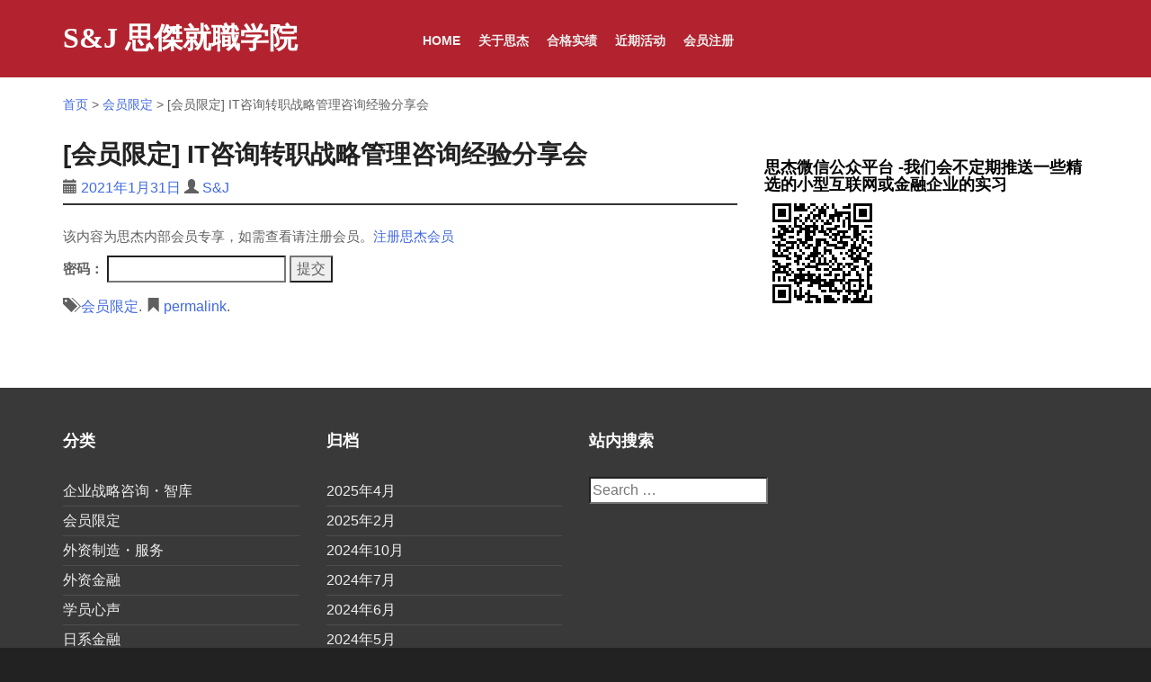

--- FILE ---
content_type: text/html; charset=UTF-8
request_url: http://sjcareer.com/archives/2668
body_size: 25439
content:
<!DOCTYPE html>
<html lang="zh-CN">
<head>
<meta charset="UTF-8">
<meta name="viewport" content="width=device-width, initial-scale=1.0, minimum-scale=1.0">


		<!-- All in One SEO 4.1.6.2 -->
		<title>[会员限定] IT咨询转职战略管理咨询经验分享会 | S&amp;J 思傑就職学院</title>
		<meta name="description" content="无法提供摘要。这是一篇受保护的文章。" />
		<meta name="robots" content="max-image-preview:large" />
		<link rel="canonical" href="http://sjcareer.com/archives/2668" />
		<script type="application/ld+json" class="aioseo-schema">
			{"@context":"https:\/\/schema.org","@graph":[{"@type":"WebSite","@id":"http:\/\/sjcareer.com\/#website","url":"http:\/\/sjcareer.com\/","name":"S&J \u601d\u5091\u5c31\u8077\u5b66\u9662","description":"\u601d\u6770\u5c31\u804c-\u65e5\u672c\u53e3\u7891\u6700\u4f73\uff0c\u6700\u6743\u5a01\uff0c\u6700\u4e13\u4e1a\u7684\u7559\u5b66\u751f\u5c31\u804c\u57f9\u8bad\u673a\u6784","inLanguage":"zh-CN","publisher":{"@id":"http:\/\/sjcareer.com\/#organization"}},{"@type":"Organization","@id":"http:\/\/sjcareer.com\/#organization","name":"S&J \u601d\u5091\u5c31\u8077\u5b66\u9662","url":"http:\/\/sjcareer.com\/"},{"@type":"BreadcrumbList","@id":"http:\/\/sjcareer.com\/archives\/2668#breadcrumblist","itemListElement":[{"@type":"ListItem","@id":"http:\/\/sjcareer.com\/#listItem","position":1,"item":{"@type":"WebPage","@id":"http:\/\/sjcareer.com\/","name":"\u4e3b\u9801","description":"\u601d\u6770\u5c31\u804c-\u65e5\u672c\u53e3\u7891\u6700\u4f73\uff0c\u6700\u6743\u5a01\uff0c\u6700\u4e13\u4e1a\u7684\u7559\u5b66\u751f\u5c31\u804c\u57f9\u8bad\u673a\u6784","url":"http:\/\/sjcareer.com\/"}}]},{"@type":"Person","@id":"http:\/\/sjcareer.com\/archives\/author\/sj#author","url":"http:\/\/sjcareer.com\/archives\/author\/sj","name":"S&amp;J"},{"@type":"WebPage","@id":"http:\/\/sjcareer.com\/archives\/2668#webpage","url":"http:\/\/sjcareer.com\/archives\/2668","name":"[\u4f1a\u5458\u9650\u5b9a] IT\u54a8\u8be2\u8f6c\u804c\u6218\u7565\u7ba1\u7406\u54a8\u8be2\u7ecf\u9a8c\u5206\u4eab\u4f1a | S&J \u601d\u5091\u5c31\u8077\u5b66\u9662","description":"\u65e0\u6cd5\u63d0\u4f9b\u6458\u8981\u3002\u8fd9\u662f\u4e00\u7bc7\u53d7\u4fdd\u62a4\u7684\u6587\u7ae0\u3002","inLanguage":"zh-CN","isPartOf":{"@id":"http:\/\/sjcareer.com\/#website"},"breadcrumb":{"@id":"http:\/\/sjcareer.com\/archives\/2668#breadcrumblist"},"author":"http:\/\/sjcareer.com\/archives\/author\/sj#author","creator":"http:\/\/sjcareer.com\/archives\/author\/sj#author","datePublished":"2021-01-31T12:46:25+08:00","dateModified":"2021-04-24T16:02:05+08:00"},{"@type":"Article","@id":"http:\/\/sjcareer.com\/archives\/2668#article","name":"[\u4f1a\u5458\u9650\u5b9a] IT\u54a8\u8be2\u8f6c\u804c\u6218\u7565\u7ba1\u7406\u54a8\u8be2\u7ecf\u9a8c\u5206\u4eab\u4f1a | S&J \u601d\u5091\u5c31\u8077\u5b66\u9662","description":"\u65e0\u6cd5\u63d0\u4f9b\u6458\u8981\u3002\u8fd9\u662f\u4e00\u7bc7\u53d7\u4fdd\u62a4\u7684\u6587\u7ae0\u3002","inLanguage":"zh-CN","headline":"IT\u54a8\u8be2\u8f6c\u804c\u6218\u7565\u7ba1\u7406\u54a8\u8be2\u7ecf\u9a8c\u5206\u4eab\u4f1a","author":{"@id":"http:\/\/sjcareer.com\/archives\/author\/sj#author"},"publisher":{"@id":"http:\/\/sjcareer.com\/#organization"},"datePublished":"2021-01-31T12:46:25+08:00","dateModified":"2021-04-24T16:02:05+08:00","articleSection":"\u4f1a\u5458\u9650\u5b9a","mainEntityOfPage":{"@id":"http:\/\/sjcareer.com\/archives\/2668#webpage"},"isPartOf":{"@id":"http:\/\/sjcareer.com\/archives\/2668#webpage"}}]}
		</script>
		<!-- All in One SEO -->

<link rel='dns-prefetch' href='//s.w.org' />
		<script type="text/javascript">
			window._wpemojiSettings = {"baseUrl":"https:\/\/s.w.org\/images\/core\/emoji\/13.1.0\/72x72\/","ext":".png","svgUrl":"https:\/\/s.w.org\/images\/core\/emoji\/13.1.0\/svg\/","svgExt":".svg","source":{"concatemoji":"http:\/\/sjcareer.com\/wp-includes\/js\/wp-emoji-release.min.js?ver=5.8.12"}};
			!function(e,a,t){var n,r,o,i=a.createElement("canvas"),p=i.getContext&&i.getContext("2d");function s(e,t){var a=String.fromCharCode;p.clearRect(0,0,i.width,i.height),p.fillText(a.apply(this,e),0,0);e=i.toDataURL();return p.clearRect(0,0,i.width,i.height),p.fillText(a.apply(this,t),0,0),e===i.toDataURL()}function c(e){var t=a.createElement("script");t.src=e,t.defer=t.type="text/javascript",a.getElementsByTagName("head")[0].appendChild(t)}for(o=Array("flag","emoji"),t.supports={everything:!0,everythingExceptFlag:!0},r=0;r<o.length;r++)t.supports[o[r]]=function(e){if(!p||!p.fillText)return!1;switch(p.textBaseline="top",p.font="600 32px Arial",e){case"flag":return s([127987,65039,8205,9895,65039],[127987,65039,8203,9895,65039])?!1:!s([55356,56826,55356,56819],[55356,56826,8203,55356,56819])&&!s([55356,57332,56128,56423,56128,56418,56128,56421,56128,56430,56128,56423,56128,56447],[55356,57332,8203,56128,56423,8203,56128,56418,8203,56128,56421,8203,56128,56430,8203,56128,56423,8203,56128,56447]);case"emoji":return!s([10084,65039,8205,55357,56613],[10084,65039,8203,55357,56613])}return!1}(o[r]),t.supports.everything=t.supports.everything&&t.supports[o[r]],"flag"!==o[r]&&(t.supports.everythingExceptFlag=t.supports.everythingExceptFlag&&t.supports[o[r]]);t.supports.everythingExceptFlag=t.supports.everythingExceptFlag&&!t.supports.flag,t.DOMReady=!1,t.readyCallback=function(){t.DOMReady=!0},t.supports.everything||(n=function(){t.readyCallback()},a.addEventListener?(a.addEventListener("DOMContentLoaded",n,!1),e.addEventListener("load",n,!1)):(e.attachEvent("onload",n),a.attachEvent("onreadystatechange",function(){"complete"===a.readyState&&t.readyCallback()})),(n=t.source||{}).concatemoji?c(n.concatemoji):n.wpemoji&&n.twemoji&&(c(n.twemoji),c(n.wpemoji)))}(window,document,window._wpemojiSettings);
		</script>
		<style type="text/css">
img.wp-smiley,
img.emoji {
	display: inline !important;
	border: none !important;
	box-shadow: none !important;
	height: 1em !important;
	width: 1em !important;
	margin: 0 .07em !important;
	vertical-align: -0.1em !important;
	background: none !important;
	padding: 0 !important;
}
</style>
	<link rel='stylesheet' id='wp-block-library-css'  href='http://sjcareer.com/wp-includes/css/dist/block-library/style.min.css?ver=5.8.12' type='text/css' media='all' />
<link rel='stylesheet' id='contact-form-7-css'  href='http://sjcareer.com/wp-content/plugins/contact-form-7/includes/css/styles.css?ver=5.5.3' type='text/css' media='all' />
<link rel='stylesheet' id='fabframe-style-css'  href='http://sjcareer.com/wp-content/themes/Adament/style.css?ver=5.8.12' type='text/css' media='all' />
<link rel='stylesheet' id='bootstrap-css'  href='http://sjcareer.com/wp-content/themes/Adament/bootstrap/bootstrap.css?ver=5.8.12' type='text/css' media='all' />
<link rel='stylesheet' id='bootstrap-glyphicons-css'  href='http://sjcareer.com/wp-content/themes/Adament/css/bootstrap-glyphicons.css?ver=5.8.12' type='text/css' media='all' />
<link rel='stylesheet' id='animate-css'  href='http://sjcareer.com/wp-content/themes/Adament/css/animate.css?ver=5.8.12' type='text/css' media='all' />
<link rel='stylesheet' id='prettyPhoto-css'  href='http://sjcareer.com/wp-content/themes/Adament/css/prettyPhoto.css?ver=5.8.12' type='text/css' media='all' />
<link rel='stylesheet' id='theme-css'  href='http://sjcareer.com/wp-content/themes/Adament/css/theme.css?ver=5.8.12' type='text/css' media='all' />
<link rel='stylesheet' id='custom-css'  href='http://sjcareer.com/wp-content/themes/Adament/css/custom.php?ver=5.8.12' type='text/css' media='all' />
<script type='text/javascript' src='http://sjcareer.com/wp-includes/js/jquery/jquery.min.js?ver=3.6.0' id='jquery-core-js'></script>
<script type='text/javascript' src='http://sjcareer.com/wp-includes/js/jquery/jquery-migrate.min.js?ver=3.3.2' id='jquery-migrate-js'></script>
<link rel="https://api.w.org/" href="http://sjcareer.com/wp-json/" /><link rel="alternate" type="application/json" href="http://sjcareer.com/wp-json/wp/v2/posts/2668" /><link rel='shortlink' href='http://sjcareer.com/?p=2668' />
<link rel="alternate" type="application/json+oembed" href="http://sjcareer.com/wp-json/oembed/1.0/embed?url=http%3A%2F%2Fsjcareer.com%2Farchives%2F2668" />
<link rel="alternate" type="text/xml+oembed" href="http://sjcareer.com/wp-json/oembed/1.0/embed?url=http%3A%2F%2Fsjcareer.com%2Farchives%2F2668&#038;format=xml" />
</head>

<body class="post-template-default single single-post postid-2668 single-format-standard group-blog" oncontextmenu="return false">
<div id="page" class="hfeed site">
	
	<header id="masthead" class="site-header" role="banner">
		<div class="container"> <div class="row"> 
			<div class="site-branding col-sm-4">

					<h1 class="site-title logo"><a id="blogname" rel="home" href="http://sjcareer.com/" title="S&amp;J 思傑就職学院">S&amp;J 思傑就職学院</a></h1>
	
			</div>
			<button type="button" class="navbar-toggle nav-switch">
		      <span class="glyphicon glyphicon-align-justify"></span>
		    </button>
			<div class="col-sm-8 ">
				<nav id="site-navigation" class="main-navigation" role="navigation">
					<div class="menu-%e8%ae%b2%e5%b8%88%e4%bb%8b%e7%bb%8d-container"><ul id="menu-%e8%ae%b2%e5%b8%88%e4%bb%8b%e7%bb%8d" class="menu"><li id="menu-item-2827" class="menu-item menu-item-type-post_type menu-item-object-page menu-item-home menu-item-2827"><a href="http://sjcareer.com/">Home</a></li>
<li id="menu-item-2829" class="menu-item menu-item-type-post_type menu-item-object-page menu-item-has-children menu-item-2829"><a href="http://sjcareer.com/about">关于思杰</a>
<ul class="sub-menu">
	<li id="menu-item-2830" class="menu-item menu-item-type-post_type menu-item-object-page menu-item-2830"><a href="http://sjcareer.com/about/beijing">成立背景</a></li>
	<li id="menu-item-2831" class="menu-item menu-item-type-post_type menu-item-object-page menu-item-2831"><a href="http://sjcareer.com/about/linian">我们的理念</a></li>
	<li id="menu-item-2832" class="menu-item menu-item-type-post_type menu-item-object-page menu-item-2832"><a href="http://sjcareer.com/about/jiangshi">讲师介绍</a></li>
	<li id="menu-item-2833" class="menu-item menu-item-type-post_type menu-item-object-page menu-item-2833"><a href="http://sjcareer.com/about/liyou">选择我们的理由</a></li>
</ul>
</li>
<li id="menu-item-2834" class="menu-item menu-item-type-post_type menu-item-object-page menu-item-2834"><a href="http://sjcareer.com/shiji">合格实绩</a></li>
<li id="menu-item-2835" class="menu-item menu-item-type-post_type menu-item-object-page menu-item-2835"><a href="http://sjcareer.com/jinqihuodong">近期活动</a></li>
<li id="menu-item-2912" class="menu-item menu-item-type-custom menu-item-object-custom menu-item-2912"><a href="http://sjcareer.com/pro/register/">会员注册</a></li>
</ul></div>				</nav><!-- #site-navigation -->
			</div>
		</div></div>
	</header><!-- #masthead -->

	<div id="content" class="site-content">
		<div class="container">
			<div class="row">
				<div class="col-md-8">
					<div class="breadcrumbs">
			            <!-- Breadcrumb NavXT 7.0.2 -->
<span><a href="http://sjcareer.com">首页</a></span> &gt; <span typeof="v:Breadcrumb"><a rel="v:url" property="v:title" title="转到 会员限定 分类存档" href="http://sjcareer.com/archives/category/pro" class="taxonomy category">会员限定</a></span> &gt; <span>[会员限定] IT咨询转职战略管理咨询经验分享会</span>			        </div>
		        </div>
		    </div>
		</div>
<div class="container"> <div class="row"> 
	<div id="primary" class="content-area col-md-8">
		<main id="main" class="site-main" role="main">

		
			
<article id="post-2668" class="post-2668 post type-post status-publish format-standard post-password-required hentry category-pro">
	<header class="entry-header">
		<h1 class="entry-title">[会员限定] IT咨询转职战略管理咨询经验分享会</h1>

		<div class="entry-meta">
			<span class="posted-on"><span class="glyphicon glyphicon-calendar" aria-hidden="true"></span> <a href="http://sjcareer.com/archives/2668" rel="bookmark"><time class="entry-date published" datetime="2021-01-31T20:46:25+08:00">2021年1月31日</time><time class="updated" datetime="2021-04-25T00:02:05+08:00">2021年4月25日</time></a></span><span class="byline"> <span class="glyphicon glyphicon-user" aria-hidden="true"></span> <span class="author vcard"><a class="url fn n" href="http://sjcareer.com/archives/author/sj">S&#038;J</a></span></span>		</div><!-- .entry-meta -->
	</header><!-- .entry-header -->

	<div class="entry-content">
		<form class="protected-post-form" action="http://sjcareer.com/wp-login.php?action=postpass" method="post">
<p>该内容为思杰内部会员专享，如需查看请注册会员。<a href='/pro/register/'><i class='fa fa-link'></i>注册思杰会员</a></p>
<p><label for="pwbox-2668">密码： <input name="post_password" id="pwbox-2668" type="password" size="20" /></label> <input type="submit" name="Submit" value="提交" /></p>
</p></form>
			</div><!-- .entry-content -->

	<footer class="entry-meta">
		<span class="glyphicon glyphicon-tags" aria-hidden="true"></span> <a href="http://sjcareer.com/archives/category/pro" rel="category tag">会员限定</a>. <span class="glyphicon glyphicon-bookmark" aria-hidden="true"></span> <a href="http://sjcareer.com/archives/2668" rel="bookmark">permalink</a>.
			</footer><!-- .entry-meta -->
</article><!-- #post-## -->

		             	
		
		</main><!-- #main -->
	</div><!-- #primary -->

	<div id="secondary" class="widget-area col-md-4" role="complementary">
				<aside id="text-2" class="widget widget_text"><h1 class="widget-title">思杰微信公众平台 -我们会不定期推送一些精选的小型互联网或金融企业的实习</h1>			<div class="textwidget"><img class="alignnone size-full wp-image-381" src="http://sjcareer.com/wp-content/uploads/2015/03/思杰就职.bmp" alt="思杰就职" width="129" height="129"></div>
		</aside>			</div><!-- #secondary -->
</div></div>

	</div><!-- #content -->
			<div id="bottom">
			<div class="container"> <div class="row">
				<div class="botwid col-sm-6 col-md-3 widget_categories"><h3 class="bothead">分类</h3>
			<ul>
					<li class="cat-item cat-item-16"><a href="http://sjcareer.com/archives/category/pro/%e3%82%a4%e3%83%b3%e3%82%bf%e3%83%bc%e3%83%b3%e3%82%b7%e3%83%83%e3%83%97%e9%81%b8%e8%80%83%e4%bd%93%e9%a8%93%e8%a8%98/%e3%82%b3%e3%83%b3%e3%82%b5%e3%83%ab%e3%83%bb%e3%82%b7%e3%83%b3%e3%82%af%e3%82%bf%e3%83%b3%e3%82%af">企业战略咨询・智库</a>
</li>
	<li class="cat-item cat-item-1"><a href="http://sjcareer.com/archives/category/pro">会员限定</a>
</li>
	<li class="cat-item cat-item-23"><a href="http://sjcareer.com/archives/category/pro/%e3%82%a4%e3%83%b3%e3%82%bf%e3%83%bc%e3%83%b3%e3%82%b7%e3%83%83%e3%83%97%e9%81%b8%e8%80%83%e4%bd%93%e9%a8%93%e8%a8%98/%e5%a4%96%e8%b3%87%e3%83%a1%e3%83%bc%e3%82%ab%e3%83%bc%e3%83%bb%e3%82%b5%e3%83%bc%e3%83%93%e3%82%b9">外资制造・服务</a>
</li>
	<li class="cat-item cat-item-19"><a href="http://sjcareer.com/archives/category/pro/%e3%82%a4%e3%83%b3%e3%82%bf%e3%83%bc%e3%83%b3%e3%82%b7%e3%83%83%e3%83%97%e9%81%b8%e8%80%83%e4%bd%93%e9%a8%93%e8%a8%98/%e5%a4%96%e8%b3%87%e9%87%91%e8%9e%8d">外资金融</a>
</li>
	<li class="cat-item cat-item-6"><a href="http://sjcareer.com/archives/category/xueyuan">学员心声</a>
</li>
	<li class="cat-item cat-item-22"><a href="http://sjcareer.com/archives/category/pro/%e3%82%a4%e3%83%b3%e3%82%bf%e3%83%bc%e3%83%b3%e3%82%b7%e3%83%83%e3%83%97%e9%81%b8%e8%80%83%e4%bd%93%e9%a8%93%e8%a8%98/%e6%97%a5%e7%b3%bb%e9%87%91%e8%9e%8d">日系金融</a>
</li>
	<li class="cat-item cat-item-18"><a href="http://sjcareer.com/archives/category/pro/%e3%82%a4%e3%83%b3%e3%82%bf%e3%83%bc%e3%83%b3%e3%82%b7%e3%83%83%e3%83%97%e9%81%b8%e8%80%83%e4%bd%93%e9%a8%93%e8%a8%98">暑期实习选考Report</a>
</li>
	<li class="cat-item cat-item-15"><a href="http://sjcareer.com/archives/category/%e8%af%95%e5%90%ac%e8%af%be%e7%a8%8b">试听课程</a>
</li>
			</ul>

			</div><div class="botwid col-sm-6 col-md-3 widget_archive"><h3 class="bothead">归档</h3>
			<ul>
					<li><a href='http://sjcareer.com/archives/date/2025/04'>2025年4月</a></li>
	<li><a href='http://sjcareer.com/archives/date/2025/02'>2025年2月</a></li>
	<li><a href='http://sjcareer.com/archives/date/2024/10'>2024年10月</a></li>
	<li><a href='http://sjcareer.com/archives/date/2024/07'>2024年7月</a></li>
	<li><a href='http://sjcareer.com/archives/date/2024/06'>2024年6月</a></li>
	<li><a href='http://sjcareer.com/archives/date/2024/05'>2024年5月</a></li>
	<li><a href='http://sjcareer.com/archives/date/2024/04'>2024年4月</a></li>
	<li><a href='http://sjcareer.com/archives/date/2024/03'>2024年3月</a></li>
	<li><a href='http://sjcareer.com/archives/date/2024/01'>2024年1月</a></li>
	<li><a href='http://sjcareer.com/archives/date/2023/12'>2023年12月</a></li>
	<li><a href='http://sjcareer.com/archives/date/2023/10'>2023年10月</a></li>
	<li><a href='http://sjcareer.com/archives/date/2023/09'>2023年9月</a></li>
	<li><a href='http://sjcareer.com/archives/date/2023/08'>2023年8月</a></li>
	<li><a href='http://sjcareer.com/archives/date/2023/06'>2023年6月</a></li>
	<li><a href='http://sjcareer.com/archives/date/2023/05'>2023年5月</a></li>
	<li><a href='http://sjcareer.com/archives/date/2023/04'>2023年4月</a></li>
	<li><a href='http://sjcareer.com/archives/date/2023/03'>2023年3月</a></li>
	<li><a href='http://sjcareer.com/archives/date/2023/02'>2023年2月</a></li>
	<li><a href='http://sjcareer.com/archives/date/2023/01'>2023年1月</a></li>
	<li><a href='http://sjcareer.com/archives/date/2022/12'>2022年12月</a></li>
	<li><a href='http://sjcareer.com/archives/date/2022/11'>2022年11月</a></li>
	<li><a href='http://sjcareer.com/archives/date/2022/10'>2022年10月</a></li>
	<li><a href='http://sjcareer.com/archives/date/2022/09'>2022年9月</a></li>
	<li><a href='http://sjcareer.com/archives/date/2022/08'>2022年8月</a></li>
	<li><a href='http://sjcareer.com/archives/date/2022/07'>2022年7月</a></li>
	<li><a href='http://sjcareer.com/archives/date/2022/06'>2022年6月</a></li>
	<li><a href='http://sjcareer.com/archives/date/2022/05'>2022年5月</a></li>
	<li><a href='http://sjcareer.com/archives/date/2022/04'>2022年4月</a></li>
	<li><a href='http://sjcareer.com/archives/date/2022/03'>2022年3月</a></li>
	<li><a href='http://sjcareer.com/archives/date/2022/02'>2022年2月</a></li>
	<li><a href='http://sjcareer.com/archives/date/2022/01'>2022年1月</a></li>
	<li><a href='http://sjcareer.com/archives/date/2021/12'>2021年12月</a></li>
	<li><a href='http://sjcareer.com/archives/date/2021/11'>2021年11月</a></li>
	<li><a href='http://sjcareer.com/archives/date/2021/10'>2021年10月</a></li>
	<li><a href='http://sjcareer.com/archives/date/2021/09'>2021年9月</a></li>
	<li><a href='http://sjcareer.com/archives/date/2021/08'>2021年8月</a></li>
	<li><a href='http://sjcareer.com/archives/date/2021/07'>2021年7月</a></li>
	<li><a href='http://sjcareer.com/archives/date/2021/06'>2021年6月</a></li>
	<li><a href='http://sjcareer.com/archives/date/2021/05'>2021年5月</a></li>
	<li><a href='http://sjcareer.com/archives/date/2021/04'>2021年4月</a></li>
	<li><a href='http://sjcareer.com/archives/date/2021/03'>2021年3月</a></li>
	<li><a href='http://sjcareer.com/archives/date/2021/02'>2021年2月</a></li>
	<li><a href='http://sjcareer.com/archives/date/2021/01'>2021年1月</a></li>
	<li><a href='http://sjcareer.com/archives/date/2020/11'>2020年11月</a></li>
	<li><a href='http://sjcareer.com/archives/date/2020/10'>2020年10月</a></li>
	<li><a href='http://sjcareer.com/archives/date/2020/09'>2020年9月</a></li>
	<li><a href='http://sjcareer.com/archives/date/2020/08'>2020年8月</a></li>
	<li><a href='http://sjcareer.com/archives/date/2020/07'>2020年7月</a></li>
	<li><a href='http://sjcareer.com/archives/date/2020/06'>2020年6月</a></li>
	<li><a href='http://sjcareer.com/archives/date/2020/05'>2020年5月</a></li>
	<li><a href='http://sjcareer.com/archives/date/2020/04'>2020年4月</a></li>
	<li><a href='http://sjcareer.com/archives/date/2019/10'>2019年10月</a></li>
	<li><a href='http://sjcareer.com/archives/date/2019/08'>2019年8月</a></li>
	<li><a href='http://sjcareer.com/archives/date/2019/06'>2019年6月</a></li>
	<li><a href='http://sjcareer.com/archives/date/2019/05'>2019年5月</a></li>
	<li><a href='http://sjcareer.com/archives/date/2019/04'>2019年4月</a></li>
	<li><a href='http://sjcareer.com/archives/date/2018/11'>2018年11月</a></li>
	<li><a href='http://sjcareer.com/archives/date/2018/07'>2018年7月</a></li>
	<li><a href='http://sjcareer.com/archives/date/2018/06'>2018年6月</a></li>
	<li><a href='http://sjcareer.com/archives/date/2018/04'>2018年4月</a></li>
	<li><a href='http://sjcareer.com/archives/date/2017/06'>2017年6月</a></li>
	<li><a href='http://sjcareer.com/archives/date/2016/09'>2016年9月</a></li>
	<li><a href='http://sjcareer.com/archives/date/2016/07'>2016年7月</a></li>
	<li><a href='http://sjcareer.com/archives/date/2016/06'>2016年6月</a></li>
	<li><a href='http://sjcareer.com/archives/date/2016/03'>2016年3月</a></li>
	<li><a href='http://sjcareer.com/archives/date/2016/02'>2016年2月</a></li>
	<li><a href='http://sjcareer.com/archives/date/2016/01'>2016年1月</a></li>
	<li><a href='http://sjcareer.com/archives/date/2015/12'>2015年12月</a></li>
	<li><a href='http://sjcareer.com/archives/date/2015/11'>2015年11月</a></li>
	<li><a href='http://sjcareer.com/archives/date/2015/10'>2015年10月</a></li>
	<li><a href='http://sjcareer.com/archives/date/2015/05'>2015年5月</a></li>
	<li><a href='http://sjcareer.com/archives/date/2015/03'>2015年3月</a></li>
			</ul>

			</div><div class="botwid col-sm-6 col-md-3 widget_search"><h3 class="bothead">站内搜索</h3><form role="search" method="get" class="search-form" action="http://sjcareer.com/">
	<label>
		<span class="screen-reader-text">Search for:</span>
		<input type="search" class="search-field" placeholder="Search &hellip;" value="" name="s">
	</label>
	<input type="submit" class="search-submit" value="Search">
</form>
</div>			</div></div>
		</div>
		<footer id="colophon" class="site-footer" role="contentinfo">
		<div class="container"><div class="row"> 
			<div class="site-info clearfix">
				<div class="fcred  col-md-6">
						&copy;2026<a href="http://sjcareer.com" title="S&amp;J 思傑就職学院">S&amp;J 思傑就職学院</a> - 思杰就职-日本口碑最佳，最权威，最专业的留学生就职培训机构				</div>
				<div class="col-md-6">
					联系我们 <br />
						WeChat: zhuzequa_0706(朱老师) / jzshowtime(仲老师) / cj_chinastar(陈老师)<br />
						Email: <a href="mailto:sjcareer.official@gmail.com">sjcareer.official@gmail.com</a><br />
						<a href="https://www.facebook.com/sj.career.academy">Facebook</a>
					<!--  | <a href="http://fabthemes.com/Adament/" >Adament WordPress Theme</a> -->
				</div>	
			</div><!-- .site-info -->
		</div></div>
	</footer><!-- #colophon -->
</div><!-- #page -->

<script type="text/javascript">var elLogo = document.getElementById("ft_logo"); if (elLogo) {elLogo.style.maxHeight = elLogo.getAttribute("relHeight") ? elLogo.getAttribute("relHeight") + "px" : "100px";} if (elLogo) {elLogo.style.maxWidth = elLogo.getAttribute("relWidth") ? elLogo.getAttribute("relWidth") + "px" : "100px";}</script><script type='text/javascript' src='http://sjcareer.com/wp-includes/js/dist/vendor/regenerator-runtime.min.js?ver=0.13.7' id='regenerator-runtime-js'></script>
<script type='text/javascript' src='http://sjcareer.com/wp-includes/js/dist/vendor/wp-polyfill.min.js?ver=3.15.0' id='wp-polyfill-js'></script>
<script type='text/javascript' id='contact-form-7-js-extra'>
/* <![CDATA[ */
var wpcf7 = {"api":{"root":"http:\/\/sjcareer.com\/wp-json\/","namespace":"contact-form-7\/v1"}};
/* ]]> */
</script>
<script type='text/javascript' src='http://sjcareer.com/wp-content/plugins/contact-form-7/includes/js/index.js?ver=5.5.3' id='contact-form-7-js'></script>
<script type='text/javascript' src='http://sjcareer.com/wp-content/themes/Adament/bootstrap/bootstrap.min.js?ver=20120206' id='bootstrap-js'></script>
<script type='text/javascript' src='http://sjcareer.com/wp-content/themes/Adament/js/jquery.superslides.js?ver=20120206' id='superslides-js'></script>
<script type='text/javascript' src='http://sjcareer.com/wp-content/themes/Adament/js/jquery.slides.min.js?ver=20120206' id='slides-js'></script>
<script type='text/javascript' src='http://sjcareer.com/wp-content/themes/Adament/js/jquery.prettyPhoto.js?ver=20120206' id='prettyphoto-js'></script>
<script type='text/javascript' src='http://sjcareer.com/wp-content/themes/Adament/js/navigation.js?ver=20120206' id='fabframe-navigation-js'></script>
<script type='text/javascript' src='http://sjcareer.com/wp-content/themes/Adament/js/skip-link-focus-fix.js?ver=20130115' id='fabframe-skip-link-focus-fix-js'></script>
<script type='text/javascript' src='http://sjcareer.com/wp-content/themes/Adament/js/custom.js?ver=20120206' id='custom-js'></script>
<script type='text/javascript' src='http://sjcareer.com/wp-includes/js/wp-embed.min.js?ver=5.8.12' id='wp-embed-js'></script>
<script type='text/javascript' src="http://sjcareer.com/wp-content/themes/Adament/js/analyticstracking.js"></script>
</body>
</html>


--- FILE ---
content_type: text/css
request_url: http://sjcareer.com/wp-content/themes/Adament/css/theme.css?ver=5.8.12
body_size: 13820
content:

/* =Global
----------------------------------------------- */

body,
button,
input,
select,
textarea {
	color: #606060;
	font-family: "lucida grande", "lucida sans unicode", lucida, helvetica, "Hiragino Sans GB", "Microsoft YaHei", "WenQuanYi Micro Hei", sans-serif;
	font-size: 16px;
	font-size: 1.6rem;
	line-height: 1.5;
}

body{
	background: #222;
}

/*.container {
    max-width: 1080px;
}*/

h1, h2, h3, h4, h5, h6 {
	font-family: "lucida grande", "lucida sans unicode", lucida, helvetica, "Hiragino Sans GB", "Microsoft YaHei", "WenQuanYi Micro Hei", sans-serif;
	}
	
code, kbd, tt, var {
	font: 13px Monaco, Consolas, "Andale Mono", "DejaVu Sans Mono", monospace;
	white-space: normal;
}

/* Links */

a {
	color: royalblue;
}
a:visited {
	color: purple;
}
a:hover,
a:focus,
a:active {
	color: midnightblue;
	text-decoration: none;
}

/* draw any selected text yellow on red background */
::-moz-selection { color: gold;  background: red; }
::selection      { color: gold;  background: red; } 

/* Header */

#masthead{
	background: #222;
	position: relative;

}

.home #masthead{
	position: absolute;
	top:0px;
	width: 100%;
	z-index: 100;

}

h1.site-title{
	font-family: Georgia, "Times New Roman", Times, "Kai", "Kaiti SC", "KaiTi", "BiauKai", "楷体", "楷体_GB2312", serif;
	margin: 25px 0px;
	font-size: 32px;
	font-weight: 900;
}

h1.site-title a:link, h1.site-title a:visited{
	color: #fff;
}

.logo{
	margin:25px 0px;
}
/* Layout */

#content{
	background: #fff;
}

#primary, #secondary{
	padding-top:30px;
	padding-bottom:30px;
}

/* Menu */

.navbar-toggle{
	position: absolute;
	z-index: 100;
	top:20px;
	right: 20px;
	background: #fff;
	box-shadow:none;
	margin: 0px;
	padding: 6px 10px;
}

.navbar-toggle span{
	font-size: 20px;
	color: #777;
}
/* Homepage slideshow */

#home-slider{
	position: relative;
}

.slides-navigation{
	position: absolute;
	top:50%;
	z-index:100;
	width: 100%;
}

.slides-navigation .next, .slides-navigation .prev{
	font-size: 24px;
	color: #fff;
}

.slides-navigation .next a, .slides-navigation .prev a{
	color: #fff;
}

.slides-navigation .next{
	float: right;
	margin-right: 20px;
}

.slides-navigation .prev{
	float: left;
	margin-left: 20px;
}

.stitle{
	position: absolute;
	z-index: 100;
	top:50%;
	left:50%;
	height: 260px;
	width: 260px;
	border-radius: 130px;
	margin-top:-130px;
	margin-left:-250px;
	background: rgba(0,0,0,0.7);
	display: table;
	text-align: center;
	-moz-animation: slideInLeft .8s ease-in .2s backwards;
    -webkit-animation: slideInLeft .8s ease-in  .2s backwards;
    animation: slideInLeft .8s ease-in  .2s backwards;
}

.stitle span{
	display: table-cell;
    vertical-align: middle;
	color: #fff;
	font-weight: 900;
	font-size: 24px;
	padding: 0px 40px;
}

.scaption{
	position: absolute;
	z-index: 100;
	top:50%;
	right:50%;
	height: 260px;
	width: 260px;
	border-radius: 130px;
	margin-top:-130px;
	margin-right:-230px;
	background: rgba(255,255,255,0.7);
	display: table;
	text-align: center;
	
	-moz-animation: slideInRight .8s ease-in .2s backwards;
    -webkit-animation: slideInRight .8s ease-in  .2s backwards;
    animation: slideInRight .8s ease-in  .2s backwards;	
}

.scaption span{
	display: table-cell;
    vertical-align: middle;
	color: #000;
	font-size: 16px;
	padding: 0px 40px;
}



/* Portflio */

ul.folio-grid{
	margin: 0px 0 0 0;
    padding: 0;
    list-style: none;
    position: relative;
    width: 100%;
}

ul.folio-grid li{
	position: relative;
    float: left;
    overflow: hidden;
    width: 20%; /* Fallback */
    width: -webkit-calc(100% / 5);
    width: calc(100% / 5);
    }


ul.folio-grid li a img {
    display: block;
    width: 100%;
    cursor: pointer;
}
 
ul.folio-grid li a img {
    max-width: 100%;
    position: relative;
    
}    

ul.folio-grid li figure{
	overflow: hidden;
} 

.stylefx figure img {
	-webkit-transition: -webkit-transform 0.4s;
	-moz-transition: -moz-transform 0.4s;
	transition: transform 0.4s;
}

.stylefx figure:hover img{
	-webkit-transform: translateY(-50px);
	-moz-transform: translateY(-50px);
	-ms-transform: translateY(-50px);
	transform: translateY(-50px);
}

ul.folio-grid li figcaption {
	position: absolute;
	left: 0;
	padding: 20px;
	background: #000;
	color: #fff;
	/* height: 100px; */
	width: 100%;
	top: auto;
	bottom: 0;
	opacity: 0;
	-webkit-transform: translateY(100%);
	-moz-transform: translateY(100%);
	-ms-transform: translateY(100%);
	transform: translateY(100%);
	-webkit-transition: -webkit-transform 0.4s, opacity 0.1s 0.3s;
	-moz-transition: -moz-transform 0.4s, opacity 0.1s 0.3s;
	transition: transform 0.4s, opacity 0.1s 0.3s;
}


.stylefx figure:hover figcaption{
	opacity: 1;
	-webkit-transform: translateY(0px);
	-moz-transform: translateY(0px);
	-ms-transform: translateY(0px);
	transform: translateY(0px);
	-webkit-transition: -webkit-transform 0.4s, opacity 0.1s;
	-moz-transition: -moz-transform 0.4s, opacity 0.1s;
	transition: transform 0.4s, opacity 0.1s;
	position: absolute;
	top: auto;
	left: 0;
	padding: 20px;
	background: #000;
	color: #fff;

}
ul.folio-grid li figcaption h3{
	margin: 0px;
	font-size: 22px;
}
ul.folio-grid li figcaption span a{
	color: #fff;
}

@media screen and (max-width: 1600px) {
    ul.folio-grid li {
        width: 25%; /* Fallback */
        width: -webkit-calc(100% / 4);
        width: calc(100% /4);
    }
}  

     
@media screen and (max-width: 945px) {
    ul.folio-grid li {
        width: 33.333333%; /* Fallback */
        width: -webkit-calc(100% / 3);
        width: calc(100% / 3);
    }
}  


@media screen and (max-width: 768px) {
    ul.folio-grid li  {
        width: 50%; /* Fallback */
        width: -webkit-calc(100% / 2);
        width: calc(100% / 2);
    }
}  

@media screen and (max-width: 480px) {
    ul.folio-grid li  {
        width: 100%; /* Fallback */

    }
}  


#singleslider{
	margin-bottom: 50px;
	background: #eee;
	padding: 10px;
	position: relative;
}

.folio-container {
	  position: relative;
	  list-style: none;
	  overflow: hidden;
	  width: 100%;
	  padding: 0;
	  margin: 0;
  }

.folio-container li {
	  -webkit-backface-visibility: hidden;
	  position: absolute;
	  display: none;
	  width: 100%;
	  left: 0;
	  top: 0;
  }

.folio-containerli:first-child {
	  position: relative;
	  display: block;
	  float: left;
  }

.folio-container img {
	  display: block;
	  height: auto;
	  float: left;
	  width: 100%;
	  border: 0;
  }

ul.rslides_tabs{
	margin: 0px 0px 0px 0px;
	list-style: none;
	position: absolute;
	bottom:-40px;
	display: block;
	width: 100%;
	text-align: center;
		
}

ul.rslides_tabs li{
	display: inline-block;
	margin-right: 10px;
	text-indent: -9999px;
	background: #666;
	width: 10px;
	height: 10px;
	border-radius: 5px;

}

ul.rslides_tabs li a{
	display: block;
}

ul.rslides_tabs li:hover{
	background: #000;
}

.rslides_here{
	background: #000!important;
}

.navprev{
	text-align: left;
}

.navnext{
	text-align: right;
}

.navport{
	text-align: center;
}

/* Article */
h1.page-title{
	font-size: 24px;
	margin: 0px 0px 20px 0px;
}

article.post{
	margin-bottom: 3em;
}

.entry-header{
	/*padding-bottom: 10px;*/
	border-bottom: 2px solid #333;
}

.entry-header .entry-meta{
	margin: 0px 0px 5px 0px;


}

.entry-header .entry-meta a:link, .entry-header .entry-meta a:visited{

}

.entry-header h1.entry-title{
	margin: 0px 0px 10px 0px;
	text-transform: uppercase;
	font-size: 28px;
	font-weight: 700;
	color: #222;
}

.entry-header h1.entry-title a:link, .entry-header h1.entry-title a:visited{
	color: #222;
}

.postimg{
	margin-bottom: 20px;
}

/* Widgets */

.custom-search{
	margin-bottom: 30px;
}

.custom-search label{
	width: 100%;
}

.custom-search .search-field{
	width: 100%;
	border-radius: 3px;
	border:1px solid #ddd;
	padding: 5px 5px;
	background: #fafafa;
}

.custom-search .search-submit{
	display: none;
}

.widget {
	margin: 0 0px 30px 0px;
	
}

h1.widget-title, h3.sidetitl {
    font-size: 18px;
 	color:#000;
 	height: 40px;
 	font-weight: 900;
 	text-transform: uppercase;
 	margin-bottom: 0px;
}

.widget ul {
    list-style-type: none;
    margin: 0px;
    padding: 0px 0px 20px 0px;
}

.widget li {
    list-style-type: none;
    margin: 0px;
    padding: 0px;
}

.widget ul ul {
    list-style-type: none;
    background-repeat: no-repeat;
    margin: 0px;
    padding: 0px;
}

.widget ul li {
    list-style-type: none;
    margin: 0px;
    margin: 0px 0px;
    color: #5a5a5a;
}

.widget ul li a:link,.widget ul li a:visited {
    color: #5a5a5a;
    text-decoration: none;
}

.widget.widget_categories ul li,.widget.widget_pages ul li,.widget.widget_archive ul li,.widget.widget_links ul li,.widget.widget_meta ul li {
    border-bottom: 1px dotted #ddd;
    padding: 7px 0px;
}

.widget.widget_recent_entries ul li  {
	padding: 7px 0px;
     border-bottom: 1px dotted  #ddd;
}

.widget ul#recentcomments li.recentcomments {
     border-bottom: 1px dotted  #ddd;
    padding: 7px 0;
}

.widget .textwidget p {
    padding: 0px 0px;
}

.widget .tagcloud {
    padding: 0px 0px 20px 0px;
}

.widget .tagcloud a{
	color:#F5634A;
}

.widget #calendar_wrap{
	padding:0px 20px 20px 20px;
	color: #6f7779;
}

.widget_ns_mailchimp{
	background: #fff;
	border:1px solid #eaeaea;
	padding: 20px 20px;
}

.widget_ns_mailchimp input.button{
	width: 110px;
	margin: 10px 0px 0px 0px;
}


.squarebanner{

}

.squarebanner ul{
	margin:0px 0px 0px 0px;
	padding:0px 0px 10px 0px !important;

}

.squarebanner ul li{
	margin:10px 20px 5px 0px;
	list-style:none;
	float:left;

}
.squarebanner ul li img{

}

li.rbanner{
	margin-right:0px!important;
}

/* Comments */

#comments{
	margin:20px 0px;
}

h2.comments-title{
	font-size: 24px;
	margin-bottom: 20px;
	padding-bottom: 10px;
	color: #222;
	border-bottom: 2px solid #222;
}

#comments ol.comment-list {
    clear: both;
    overflow: hidden;
    list-style: none;
    margin: 0;
}

#comments ol.comment-list li.comment,#comments ol.comment-list li.pingback {
    margin: 0px 0px 10px 0px;
    padding: 0px 0px;
    line-height: 1.6;

}

ol.comment-list li .comment-author .avatar {
     margin: 10px 10px 20px 0px;
     float:left;
     width:64px;
     height: 64px;
	 padding: 4px;
	 border:1px solid #eee;
}

cite.fn {
    color: #444;
    font-style:normal;
    font-weight:bold;
    font-size:14px;
    padding-top: 10px;
    display: inline-block;
}

cite.fn a:link,cite.fn a:visited {
	color:#444;
}

ol.comment-list li .comment-meta{

	padding-bottom: 10px;
}

ol.comment-list li .comment-meta a {
    
    text-decoration: none!important;
    
    
}

.comment-metadata{
	font-size: 12px;
	color: #999;
}

.comment-metadata a:link, .comment-metadata a:visited{
	color: #999;
}

.comment-content{
	padding: 0px 10px 10px 74px;

}

ol.comment-list li .reply {
    color: #fff;
    font-size: 12px;
    margin-left: 74px;
    
}

ol.comment-list li .reply a {
    color: #fff;
	background: #63be80;
	padding: 5px 10px;
}

.space{
	height:30px;
}


ol.comment-list li ul.children {
    list-style: none;
    text-indent: 0;
    margin: 20px 0px 0px 50px;
}


#respond {
    margin: 30px 0;

}

#respond h3 {
	font-size: 24px;
	margin-bottom: 20px;
	padding-bottom: 10px;
	color: #222;
	border-bottom: 2px solid #222;
}

#commentform {
    padding: 0px 0px;
}

#commentform p {
    color: #777;
    margin: 5px 0;
}

.form-allowed-tags{
	font-size:13px;
}

#respond label {
    display:inline;
    color: #777;
    padding: 5px 0;
}

#respond input {
    background: #fafafa;
    border: 1px solid #eee;
    color: #777;
    margin: 0 10px 10px 0;
    padding: 5px;
}

#commentform input {
    width: 50%;
    display:block;
    margin-top:5px;
}

#respond input#submit {
	width:130px;
    background:#222;
    color: #fff;
    cursor: pointer;
    margin: 10px 0;
    padding: 10px 20px;
    border: none;
    font-size: 14px;
    text-shadow: none;
    -webkit-border-radius: 3px;
    -moz-border-radius: 3px;
    border-radius: 3px;
    box-shadow: none;
    
}

textarea#comment {
    display:block;
    margin-top:5px;
    background: #fafafa;
    border: 1px solid #eee;
    width: 70%;
    color: #333;
    margin: 5px 0 0;
    padding: 10px 10px;
}


.form-allowed-tags{
	padding:20px 0px;

}


/* Footer widgets */

#bottom{
	background: #393939;
	padding: 30px 0px;
}

h3.bothead{
    font-size: 18px;
    padding: 0px 0px;
	color:#fff;
	margin-bottom: 30px;
	text-transform: uppercase;
	font-weight: 900;
		}
	
.botwid{
	margin-bottom: 20px;
	color: #818181;
	list-style:none;
	
	}
	
.botwid ul {
	list-style-type: none;
	margin:  0px;
	padding: 0px 0px 0px 0px ;


	}
.botwid li{
	list-style-type: none;
	margin: 0 ;
	padding: 0px 0px;
    border-bottom: 1px solid rgba(255,255,255,.1);
	}
.botwid ul ul  {
	list-style-type: none;
	margin: 0;
	padding: 0px 0px 0px 0px;
	background-repeat:no-repeat;
		}

.botwid ul ul ul{
	list-style-type: none;
	margin: 0;
	padding: 0;
	border:0;
	}

.botwid ul ul ul ul{
	list-style-type: none;
	margin: 0;
	padding: 0;
	border:0;

	}

.botwid ul li {
	height:100%;
	line-height:18px;
	clear: left;	
	list-style-type: none;
	color: #eee;
	}
	
.botwid ul li a:link, .botwid ul li a:visited  {
	
	color: #eee;
	text-decoration: none;
	padding: 7px 0px 7px 0px;
	display:block;

	}

.botwid ul li a:hover{

	color: #fff;
	}

.botwid p{
	padding: 5px 0px;
	margin:0;
	line-height:150%;
	
	}

.botwid table {
	width:100%;
	text-align:center;
	color: #818181;
	}		
		
.botwid ul#recentcomments li.recentcomments {
     border-bottom: 1px solid rgba(255,255,255,.1);
    padding:7px 0;
}


/* Footer */

.site-footer{
	background:#222;
	padding: 10px 0px;
	font-size: 13px;
	color: #eee;
}

.home .site-footer{
	background: #222;
	position: absolute;
	bottom: 0px;
	width: 100%;
	z-index:100;
}

.site-footer a:link,.site-footer a:visited {
	color: #eee;
}

.fcredr{
	text-align: right;
}

--- FILE ---
content_type: text/css;;charset=UTF-8
request_url: http://sjcareer.com/wp-content/themes/Adament/css/custom.php?ver=5.8.12
body_size: 525
content:


#masthead,.main-navigation ul ul,.site-footer,.home .site-footer,
ol.comment-list li .reply a,#respond input#submit {
	background: #b2232f;
}

/* draw any selected text yellow on red background */
::-moz-selection { color: #fff;  background: #b2232f; }
::selection      { color: #fff;  background: #b2232f; } 
/* Links */

a {
	color: ;
}

a:visited {
	color: ;
}

a:hover,
a:focus,
a:active {
	color:;
	text-decoration: none;
}

.stylefx figure:hover figcaption,ul.folio-grid li figcaption {
	background: ;
}



--- FILE ---
content_type: text/plain
request_url: https://www.google-analytics.com/j/collect?v=1&_v=j102&a=212376742&t=pageview&_s=1&dl=http%3A%2F%2Fsjcareer.com%2Farchives%2F2668&ul=en-us%40posix&dt=%5B%E4%BC%9A%E5%91%98%E9%99%90%E5%AE%9A%5D%20IT%E5%92%A8%E8%AF%A2%E8%BD%AC%E8%81%8C%E6%88%98%E7%95%A5%E7%AE%A1%E7%90%86%E5%92%A8%E8%AF%A2%E7%BB%8F%E9%AA%8C%E5%88%86%E4%BA%AB%E4%BC%9A%20%7C%20S%26J%20%E6%80%9D%E5%82%91%E5%B0%B1%E8%81%B7%E5%AD%A6%E9%99%A2&sr=1280x720&vp=1280x720&_u=IEBAAEABAAAAACAAI~&jid=1325695556&gjid=749404894&cid=906112386.1768558736&tid=UA-48581944-3&_gid=1773772830.1768558736&_r=1&_slc=1&z=1502568725
body_size: -284
content:
2,cG-S66K5P8X97